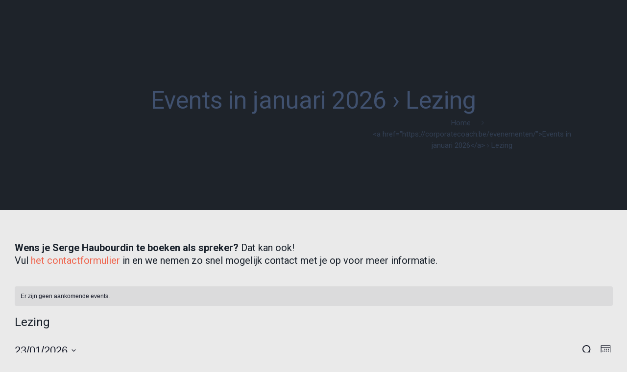

--- FILE ---
content_type: text/plain
request_url: https://www.google-analytics.com/j/collect?v=1&_v=j102&a=1342696331&t=pageview&_s=1&dl=https%3A%2F%2Fcorporatecoach.be%2Fevenementen%2Fcategory%2Flezing%2F&ul=en-us%40posix&dt=Events%20in%20januari%202026%20%E2%80%BA%20Lezing%20%E2%80%BA%20%E2%80%A2%20The%20Corporate%20Wellbeing%20Coach&sr=1280x720&vp=1280x720&_u=IEBAAEABAAAAACAAI~&jid=1823319223&gjid=1635281595&cid=2103860924.1769192986&tid=UA-101013275-1&_gid=1755886978.1769192986&_r=1&_slc=1&z=1420259605
body_size: -451
content:
2,cG-1ZTED69BG0